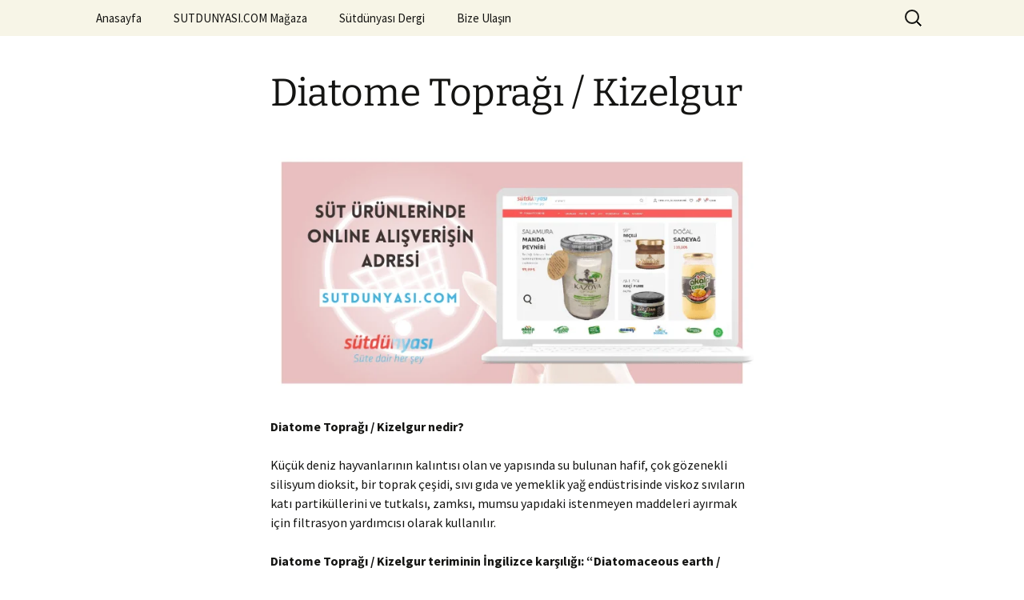

--- FILE ---
content_type: text/html; charset=UTF-8
request_url: https://sozluk.sutdunyasi.com/terim/diatome-topragi-kizelgur/
body_size: 16172
content:
<!DOCTYPE html><html lang="tr" prefix="og: https://ogp.me/ns#"><head><script>(function(w,i,g){w[g]=w[g]||[];if(typeof w[g].push=='function')w[g].push(i)})
(window,'GTM-KS8MC6','google_tags_first_party');</script><script>(function(w,d,s,l){w[l]=w[l]||[];(function(){w[l].push(arguments);})('set', 'developer_id.dYzg1YT', true);
		w[l].push({'gtm.start':new Date().getTime(),event:'gtm.js'});var f=d.getElementsByTagName(s)[0],
		j=d.createElement(s);j.async=true;j.src='/cqdi/';
		f.parentNode.insertBefore(j,f);
		})(window,document,'script','dataLayer');</script><script data-no-optimize="1" type="6e59304c668a0d99a90f7788-text/javascript">var litespeed_docref=sessionStorage.getItem("litespeed_docref");litespeed_docref&&(Object.defineProperty(document,"referrer",{get:function(){return litespeed_docref}}),sessionStorage.removeItem("litespeed_docref"));</script> <title>Diatome Toprağı / Kizelgur | Sütdünyası Sözlük</title><meta charset="UTF-8"><meta name="viewport" content="width=device-width, initial-scale=1.0"><link rel="profile" href="https://gmpg.org/xfn/11"><link rel="pingback" href="https://sozluk.sutdunyasi.com/xmlrpc.php"><meta name="description" content="Sütdünyası Sözlük | Diatome Toprağı / Kizelgur"/><meta name="robots" content="follow, index, max-snippet:-1, max-video-preview:-1, max-image-preview:large"/><link rel="canonical" href="https://sozluk.sutdunyasi.com/terim/diatome-topragi-kizelgur/" /><meta property="og:locale" content="tr_TR" /><meta property="og:type" content="article" /><meta property="og:title" content="Diatome Toprağı / Kizelgur | Sütdünyası Sözlük" /><meta property="og:description" content="Sütdünyası Sözlük | Diatome Toprağı / Kizelgur" /><meta property="og:url" content="https://sozluk.sutdunyasi.com/terim/diatome-topragi-kizelgur/" /><meta property="og:site_name" content="Sütdünyası Sözlük" /><meta property="article:publisher" content="https://www.facebook.com/sutdunyasi3" /><meta property="og:image" content="https://sozluk.sutdunyasi.com/wp-content/uploads/2022/07/cropped-sd_logo_CS6.webp" /><meta property="og:image:secure_url" content="https://sozluk.sutdunyasi.com/wp-content/uploads/2022/07/cropped-sd_logo_CS6.webp" /><meta property="og:image:width" content="1020" /><meta property="og:image:height" content="341" /><meta property="og:image:alt" content="Diatome Toprağı / Kizelgur" /><meta property="og:image:type" content="image/webp" /><meta property="article:published_time" content="2022-02-25T08:06:18+03:00" /><meta name="twitter:card" content="summary_large_image" /><meta name="twitter:title" content="Diatome Toprağı / Kizelgur | Sütdünyası Sözlük" /><meta name="twitter:description" content="Sütdünyası Sözlük | Diatome Toprağı / Kizelgur" /><meta name="twitter:site" content="@sutdunyasi" /><meta name="twitter:creator" content="@sutdunyasi" /><meta name="twitter:image" content="https://sozluk.sutdunyasi.com/wp-content/uploads/2022/07/cropped-sd_logo_CS6.webp" /> <script type="application/ld+json" class="rank-math-schema-pro">{"@context":"https://schema.org","@graph":[{"@type":["Project","Organization"],"@id":"https://sozluk.sutdunyasi.com/#organization","name":"S\u00fctd\u00fcnyas\u0131 S\u00f6zl\u00fck","url":"https://sozluk.sutdunyasi.com","sameAs":["https://www.facebook.com/sutdunyasi3","https://twitter.com/sutdunyasi","https://www.instagram.com/sutdunyasi","https://www.linkedin.com/company/sutdunyasi","https://www.youtube.com/sutdunyasi"],"logo":{"@type":"ImageObject","@id":"https://sozluk.sutdunyasi.com/#logo","url":"https://sozluk.sutdunyasi.com/wp-content/uploads/2022/02/cropped-sutdunyasi_logo.png","contentUrl":"https://sozluk.sutdunyasi.com/wp-content/uploads/2022/02/cropped-sutdunyasi_logo.png","caption":"S\u00fctd\u00fcnyas\u0131 S\u00f6zl\u00fck","inLanguage":"tr","width":"1020","height":"204"},"legalName":"sd_sozluk"},{"@type":"WebSite","@id":"https://sozluk.sutdunyasi.com/#website","url":"https://sozluk.sutdunyasi.com","name":"S\u00fctd\u00fcnyas\u0131 S\u00f6zl\u00fck","alternateName":"S\u00fct Terimleri","publisher":{"@id":"https://sozluk.sutdunyasi.com/#organization"},"inLanguage":"tr"},{"@type":"ImageObject","@id":"https://sozluk.sutdunyasi.com/wp-content/uploads/2022/07/cropped-sd_logo_CS6.webp","url":"https://sozluk.sutdunyasi.com/wp-content/uploads/2022/07/cropped-sd_logo_CS6.webp","width":"1020","height":"341","inLanguage":"tr"},{"@type":"BreadcrumbList","@id":"https://sozluk.sutdunyasi.com/terim/diatome-topragi-kizelgur/#breadcrumb","itemListElement":[{"@type":"ListItem","position":"1","item":{"@id":"https://sozluk.sutdunyasi.com","name":"Anasayfa"}},{"@type":"ListItem","position":"2","item":{"@id":"https://sozluk.sutdunyasi.com/terim/diatome-topragi-kizelgur/","name":"Diatome Topra\u011f\u0131 / Kizelgur"}}]},{"@type":"WebPage","@id":"https://sozluk.sutdunyasi.com/terim/diatome-topragi-kizelgur/#webpage","url":"https://sozluk.sutdunyasi.com/terim/diatome-topragi-kizelgur/","name":"Diatome Topra\u011f\u0131 / Kizelgur | S\u00fctd\u00fcnyas\u0131 S\u00f6zl\u00fck","datePublished":"2022-02-25T08:06:18+03:00","dateModified":"2022-02-25T08:06:18+03:00","isPartOf":{"@id":"https://sozluk.sutdunyasi.com/#website"},"primaryImageOfPage":{"@id":"https://sozluk.sutdunyasi.com/wp-content/uploads/2022/07/cropped-sd_logo_CS6.webp"},"inLanguage":"tr","breadcrumb":{"@id":"https://sozluk.sutdunyasi.com/terim/diatome-topragi-kizelgur/#breadcrumb"}},{"@type":"Person","@id":"https://sozluk.sutdunyasi.com/terim/diatome-topragi-kizelgur/#author","name":"\u0130brahim G\u00fcm\u00fc\u015f","description":"S\u00fctd\u00fcnyas\u0131 S\u00f6zl\u00fck | %","image":{"@type":"ImageObject","@id":"https://sozluk.sutdunyasi.com/wp-content/litespeed/avatar/7b430ed26822ad6a851309c583e86419.jpg?ver=1769066940","url":"https://sozluk.sutdunyasi.com/wp-content/litespeed/avatar/7b430ed26822ad6a851309c583e86419.jpg?ver=1769066940","caption":"\u0130brahim G\u00fcm\u00fc\u015f","inLanguage":"tr"},"sameAs":["https://sozluk.sutdunyasi.com"],"worksFor":{"@id":"https://sozluk.sutdunyasi.com/#organization"}},{"@type":"Article","headline":"Diatome Topra\u011f\u0131 / Kizelgur | S\u00fctd\u00fcnyas\u0131 S\u00f6zl\u00fck","datePublished":"2022-02-25T08:06:18+03:00","dateModified":"2022-02-25T08:06:18+03:00","author":{"@id":"https://sozluk.sutdunyasi.com/terim/diatome-topragi-kizelgur/#author","name":"\u0130brahim G\u00fcm\u00fc\u015f"},"publisher":{"@id":"https://sozluk.sutdunyasi.com/#organization"},"description":"S\u00fctd\u00fcnyas\u0131 S\u00f6zl\u00fck | Diatome Topra\u011f\u0131 / Kizelgur","name":"Diatome Topra\u011f\u0131 / Kizelgur | S\u00fctd\u00fcnyas\u0131 S\u00f6zl\u00fck","@id":"https://sozluk.sutdunyasi.com/terim/diatome-topragi-kizelgur/#richSnippet","isPartOf":{"@id":"https://sozluk.sutdunyasi.com/terim/diatome-topragi-kizelgur/#webpage"},"image":{"@id":"https://sozluk.sutdunyasi.com/wp-content/uploads/2022/07/cropped-sd_logo_CS6.webp"},"inLanguage":"tr","mainEntityOfPage":{"@id":"https://sozluk.sutdunyasi.com/terim/diatome-topragi-kizelgur/#webpage"}}]}</script> <link rel='dns-prefetch' href='//www.googletagmanager.com' /><link rel="alternate" type="application/rss+xml" title="Sütdünyası Sözlük &raquo; akışı" href="https://sozluk.sutdunyasi.com/feed/" /><link rel="alternate" type="application/rss+xml" title="Sütdünyası Sözlük &raquo; yorum akışı" href="https://sozluk.sutdunyasi.com/comments/feed/" /><link rel="alternate" type="application/rss+xml" title="Sütdünyası Sözlük &raquo; Diatome Toprağı / Kizelgur yorum akışı" href="https://sozluk.sutdunyasi.com/terim/diatome-topragi-kizelgur/feed/" /><link rel="alternate" title="oEmbed (JSON)" type="application/json+oembed" href="https://sozluk.sutdunyasi.com/wp-json/oembed/1.0/embed?url=https%3A%2F%2Fsozluk.sutdunyasi.com%2Fterim%2Fdiatome-topragi-kizelgur%2F" /><link rel="alternate" title="oEmbed (XML)" type="text/xml+oembed" href="https://sozluk.sutdunyasi.com/wp-json/oembed/1.0/embed?url=https%3A%2F%2Fsozluk.sutdunyasi.com%2Fterim%2Fdiatome-topragi-kizelgur%2F&#038;format=xml" /><style id='wp-img-auto-sizes-contain-inline-css'>img:is([sizes=auto i],[sizes^="auto," i]){contain-intrinsic-size:3000px 1500px}
/*# sourceURL=wp-img-auto-sizes-contain-inline-css */</style><style id="litespeed-ccss">ul{box-sizing:border-box}.entry-content{counter-reset:footnotes}:root{--wp--preset--font-size--normal:16px;--wp--preset--font-size--huge:42px}.screen-reader-text{border:0;clip:rect(1px,1px,1px,1px);-webkit-clip-path:inset(50%);clip-path:inset(50%);height:1px;margin:-1px;overflow:hidden;padding:0;position:absolute;width:1px;word-wrap:normal!important}body{--wp--preset--color--black:#000;--wp--preset--color--cyan-bluish-gray:#abb8c3;--wp--preset--color--white:#fff;--wp--preset--color--pale-pink:#f78da7;--wp--preset--color--vivid-red:#cf2e2e;--wp--preset--color--luminous-vivid-orange:#ff6900;--wp--preset--color--luminous-vivid-amber:#fcb900;--wp--preset--color--light-green-cyan:#7bdcb5;--wp--preset--color--vivid-green-cyan:#00d084;--wp--preset--color--pale-cyan-blue:#8ed1fc;--wp--preset--color--vivid-cyan-blue:#0693e3;--wp--preset--color--vivid-purple:#9b51e0;--wp--preset--color--dark-gray:#141412;--wp--preset--color--red:#bc360a;--wp--preset--color--medium-orange:#db572f;--wp--preset--color--light-orange:#ea9629;--wp--preset--color--yellow:#fbca3c;--wp--preset--color--dark-brown:#220e10;--wp--preset--color--medium-brown:#722d19;--wp--preset--color--light-brown:#eadaa6;--wp--preset--color--beige:#e8e5ce;--wp--preset--color--off-white:#f7f5e7;--wp--preset--gradient--vivid-cyan-blue-to-vivid-purple:linear-gradient(135deg,rgba(6,147,227,1) 0%,#9b51e0 100%);--wp--preset--gradient--light-green-cyan-to-vivid-green-cyan:linear-gradient(135deg,#7adcb4 0%,#00d082 100%);--wp--preset--gradient--luminous-vivid-amber-to-luminous-vivid-orange:linear-gradient(135deg,rgba(252,185,0,1) 0%,rgba(255,105,0,1) 100%);--wp--preset--gradient--luminous-vivid-orange-to-vivid-red:linear-gradient(135deg,rgba(255,105,0,1) 0%,#cf2e2e 100%);--wp--preset--gradient--very-light-gray-to-cyan-bluish-gray:linear-gradient(135deg,#eee 0%,#a9b8c3 100%);--wp--preset--gradient--cool-to-warm-spectrum:linear-gradient(135deg,#4aeadc 0%,#9778d1 20%,#cf2aba 40%,#ee2c82 60%,#fb6962 80%,#fef84c 100%);--wp--preset--gradient--blush-light-purple:linear-gradient(135deg,#ffceec 0%,#9896f0 100%);--wp--preset--gradient--blush-bordeaux:linear-gradient(135deg,#fecda5 0%,#fe2d2d 50%,#6b003e 100%);--wp--preset--gradient--luminous-dusk:linear-gradient(135deg,#ffcb70 0%,#c751c0 50%,#4158d0 100%);--wp--preset--gradient--pale-ocean:linear-gradient(135deg,#fff5cb 0%,#b6e3d4 50%,#33a7b5 100%);--wp--preset--gradient--electric-grass:linear-gradient(135deg,#caf880 0%,#71ce7e 100%);--wp--preset--gradient--midnight:linear-gradient(135deg,#020381 0%,#2874fc 100%);--wp--preset--gradient--autumn-brown:linear-gradient(135deg,rgba(226,45,15,1) 0%,rgba(158,25,13,1) 100%);--wp--preset--gradient--sunset-yellow:linear-gradient(135deg,rgba(233,139,41,1) 0%,rgba(238,179,95,1) 100%);--wp--preset--gradient--light-sky:linear-gradient(135deg,rgba(228,228,228,1) 0%,rgba(208,225,252,1) 100%);--wp--preset--gradient--dark-sky:linear-gradient(135deg,rgba(0,0,0,1) 0%,rgba(56,61,69,1) 100%);--wp--preset--font-size--small:13px;--wp--preset--font-size--medium:20px;--wp--preset--font-size--large:36px;--wp--preset--font-size--x-large:42px;--wp--preset--spacing--20:.44rem;--wp--preset--spacing--30:.67rem;--wp--preset--spacing--40:1rem;--wp--preset--spacing--50:1.5rem;--wp--preset--spacing--60:2.25rem;--wp--preset--spacing--70:3.38rem;--wp--preset--spacing--80:5.06rem;--wp--preset--shadow--natural:6px 6px 9px rgba(0,0,0,.2);--wp--preset--shadow--deep:12px 12px 50px rgba(0,0,0,.4);--wp--preset--shadow--sharp:6px 6px 0px rgba(0,0,0,.2);--wp--preset--shadow--outlined:6px 6px 0px -3px rgba(255,255,255,1),6px 6px rgba(0,0,0,1);--wp--preset--shadow--crisp:6px 6px 0px rgba(0,0,0,1)}.mc4wp-form input[name^=_mc4wp_honey]{display:none!important}.mc4wp-form-theme label,.mc4wp-form-theme input{box-sizing:border-box;vertical-align:baseline;width:auto;height:auto;line-height:normal;display:block}.mc4wp-form-theme label:after,.mc4wp-form-theme input:after{content:"";clear:both;display:table}.mc4wp-form-theme label{margin-bottom:6px;font-weight:700;display:block}.mc4wp-form-theme input[type=text]{vertical-align:middle;text-shadow:none;background:#fff;border:1px solid #ccc;border-radius:2px;outline:0;width:100%;max-width:480px;height:auto;min-height:32px;padding:8px 16px;line-height:1.42857;color:#555!important}*{-webkit-box-sizing:border-box;-moz-box-sizing:border-box;box-sizing:border-box}article,header,nav{display:block}html{font-size:100%;overflow-y:scroll;-webkit-text-size-adjust:100%;-ms-text-size-adjust:100%}html,button,input,textarea{font-family:"Source Sans Pro",Helvetica,sans-serif}body{color:#141412;line-height:1.5;margin:0}a{color:#ca3c08;text-decoration:none}a:visited{color:#ac0404}h1,h2{clear:both;font-family:Bitter,Georgia,serif;line-height:1.3}h1{font-size:48px;margin:33px 0}h2{font-size:30px;margin:25px 0}strong{font-weight:700}p{margin:0 0 24px}ul{margin:16px 0;padding:0 0 0 40px}ul{list-style-type:square}nav ul{list-style:none;list-style-image:none}img{-ms-interpolation-mode:bicubic;border:0;vertical-align:middle}form{margin:0}button,input,textarea{font-size:100%;margin:0;max-width:100%;vertical-align:baseline}button,input{line-height:normal}button,input[type=submit]{-webkit-appearance:button}input[type=search]{-webkit-appearance:textfield;padding-right:2px;width:270px}input[type=search]::-webkit-search-decoration{-webkit-appearance:none}button::-moz-focus-inner,input::-moz-focus-inner{border:0;padding:0}textarea{overflow:auto;vertical-align:top}.menu-toggle:after,.comment-reply-title small a:before{-webkit-font-smoothing:antialiased;display:inline-block;font:normal 16px/1 Genericons;vertical-align:text-bottom}.entry-content:after,.navigation:after{clear:both}.entry-content:before,.entry-content:after,.navigation:before,.navigation:after{content:"";display:table}.screen-reader-text{clip:rect(1px,1px,1px,1px);overflow:hidden;position:absolute!important;height:1px;width:1px}button,input,textarea{border:2px solid #d4d0ba;font-family:inherit;padding:5px}input,textarea{color:#141412}button,input[type=submit]{background:#e05d22;background:-webkit-linear-gradient(top,#e05d22 0%,#d94412 100%);background:linear-gradient(to bottom,#e05d22 0%,#d94412 100%);border:none;border-bottom:3px solid #b93207;border-radius:2px;color:#fff;display:inline-block;padding:11px 24px 10px;text-decoration:none}::-webkit-input-placeholder{color:#7d7b6d}:-moz-placeholder{color:#7d7b6d}::-moz-placeholder{color:#7d7b6d}:-ms-input-placeholder{color:#7d7b6d}.entry-content img{max-width:100%}.entry-content img,img[class*=align],img[class*=wp-image-]{height:auto}img.size-full{height:auto;max-width:100%}img.alignnone{margin:5px 0}.site{background-color:#fff;border-left:1px solid #f2f2f2;border-right:1px solid #f2f2f2;margin:0 auto;max-width:1600px;width:100%}.site-main{position:relative}.site-header{position:relative}.site-header .home-link{color:#141412;display:block;margin:0 auto;max-width:1080px;min-height:230px;padding:0 20px;text-decoration:none;width:100%}.site-title{font-size:60px;font-weight:700;line-height:1;margin:0;padding:58px 0 10px}.site-description{font:300 italic 24px "Source Sans Pro",Helvetica,sans-serif;margin:0}.main-navigation{clear:both;margin:0 auto;max-width:1080px;min-height:45px;position:relative}ul.nav-menu{margin:0;padding:0 40px 0 0}.nav-menu li{display:inline-block;position:relative}.nav-menu li a{color:#141412;display:block;font-size:15px;line-height:1;padding:15px 20px;text-decoration:none}.menu-toggle{display:none}.navbar{background-color:#f7f5e7;margin:0 auto;max-width:1600px;width:100%}.site-header .search-form{position:absolute;right:20px;top:1px}.site-header .search-field{background-color:transparent;background-image:url(/wp-content/themes/twentythirteen/images/search-icon.png);background-position:5px center;background-repeat:no-repeat;background-size:24px 24px;border:none;height:37px;margin:3px 0;padding:0 0 0 34px;position:relative;width:1px}.hentry{padding:40px 0}.entry-header,.entry-content,.entry-meta{margin:0 auto;max-width:604px;width:100%}.entry-header{margin-bottom:30px}.entry-title{font-weight:400;margin:0 0 5px}.entry-meta{clear:both;font-size:14px}.entry-content{-webkit-hyphens:auto;-moz-hyphens:auto;-ms-hyphens:auto;hyphens:auto;word-wrap:break-word}.navigation a{color:#bc360a}.comment-reply-title small a{color:#131310;display:inline-block;float:right;height:16px;overflow:hidden;width:16px}.comment-reply-title small a:before{content:"\f406";vertical-align:top}.comment-form textarea{width:100%}.search-form .search-submit{display:none}@-ms-viewport{width:device-width}@viewport{width:device-width}@media (max-width:1599px){.site{border:0}}@media (max-width:767px){.site-header .home-link{min-height:0}.site-title{font-size:36px;padding:8px 0 10px}}@media (max-width:643px){.site-title{font-size:30px}#content .entry-header,#content .entry-content{padding-left:20px;padding-right:20px}.menu-toggle{display:inline-block;font:bold 16px/1.3 "Source Sans Pro",Helvetica,sans-serif;margin:0}.menu-toggle{background:0 0;border:none;color:#141412;padding:12px 0 12px 20px}.menu-toggle:after{content:"\f502";font-size:12px;padding-left:8px;vertical-align:-4px}ul.nav-menu{display:none}.entry-title{font-size:22px;font-weight:700}.comment-form textarea{height:80px}}@media (max-width:359px){.site-title{font-weight:400}.site-description{clip:rect(1px,1px,1px,1px);position:absolute}}@media print,(-o-min-device-pixel-ratio:5/4),(-webkit-min-device-pixel-ratio:1.25),(min-resolution:120dpi){.site-header .search-field{background-image:url(/wp-content/themes/twentythirteen/images/search-icon-2x.png)}}.content-area{overflow-x:hidden}.site-header{background:url(https://sozluk.sutdunyasi.com/wp-content/uploads/2022/07/cropped-cropped-cropped-sutdunyasi_banner_728×99.png) no-repeat scroll top;background-size:1600px auto}@media (max-width:767px){.site-header{background-size:768px auto}}@media (max-width:359px){.site-header{background-size:360px auto}}.site-title,.site-description{position:absolute;clip:rect(1px 1px 1px 1px);clip:rect(1px,1px,1px,1px)}</style><script src="/cdn-cgi/scripts/7d0fa10a/cloudflare-static/rocket-loader.min.js" data-cf-settings="6e59304c668a0d99a90f7788-|49"></script><link rel="preload" data-asynced="1" data-optimized="2" as="style" onload="this.onload=null;this.rel='stylesheet'" href="https://sozluk.sutdunyasi.com/wp-content/litespeed/ucss/fac7e1c208e77cfe37f7f912c202ed3c.css?ver=388a3" /><script data-optimized="1" type="litespeed/javascript" data-src="https://sozluk.sutdunyasi.com/wp-content/plugins/litespeed-cache/assets/js/css_async.min.js"></script> <style id='global-styles-inline-css'>:root{--wp--preset--aspect-ratio--square: 1;--wp--preset--aspect-ratio--4-3: 4/3;--wp--preset--aspect-ratio--3-4: 3/4;--wp--preset--aspect-ratio--3-2: 3/2;--wp--preset--aspect-ratio--2-3: 2/3;--wp--preset--aspect-ratio--16-9: 16/9;--wp--preset--aspect-ratio--9-16: 9/16;--wp--preset--color--black: #000000;--wp--preset--color--cyan-bluish-gray: #abb8c3;--wp--preset--color--white: #fff;--wp--preset--color--pale-pink: #f78da7;--wp--preset--color--vivid-red: #cf2e2e;--wp--preset--color--luminous-vivid-orange: #ff6900;--wp--preset--color--luminous-vivid-amber: #fcb900;--wp--preset--color--light-green-cyan: #7bdcb5;--wp--preset--color--vivid-green-cyan: #00d084;--wp--preset--color--pale-cyan-blue: #8ed1fc;--wp--preset--color--vivid-cyan-blue: #0693e3;--wp--preset--color--vivid-purple: #9b51e0;--wp--preset--color--dark-gray: #141412;--wp--preset--color--red: #bc360a;--wp--preset--color--medium-orange: #db572f;--wp--preset--color--light-orange: #ea9629;--wp--preset--color--yellow: #fbca3c;--wp--preset--color--dark-brown: #220e10;--wp--preset--color--medium-brown: #722d19;--wp--preset--color--light-brown: #eadaa6;--wp--preset--color--beige: #e8e5ce;--wp--preset--color--off-white: #f7f5e7;--wp--preset--gradient--vivid-cyan-blue-to-vivid-purple: linear-gradient(135deg,rgb(6,147,227) 0%,rgb(155,81,224) 100%);--wp--preset--gradient--light-green-cyan-to-vivid-green-cyan: linear-gradient(135deg,rgb(122,220,180) 0%,rgb(0,208,130) 100%);--wp--preset--gradient--luminous-vivid-amber-to-luminous-vivid-orange: linear-gradient(135deg,rgb(252,185,0) 0%,rgb(255,105,0) 100%);--wp--preset--gradient--luminous-vivid-orange-to-vivid-red: linear-gradient(135deg,rgb(255,105,0) 0%,rgb(207,46,46) 100%);--wp--preset--gradient--very-light-gray-to-cyan-bluish-gray: linear-gradient(135deg,rgb(238,238,238) 0%,rgb(169,184,195) 100%);--wp--preset--gradient--cool-to-warm-spectrum: linear-gradient(135deg,rgb(74,234,220) 0%,rgb(151,120,209) 20%,rgb(207,42,186) 40%,rgb(238,44,130) 60%,rgb(251,105,98) 80%,rgb(254,248,76) 100%);--wp--preset--gradient--blush-light-purple: linear-gradient(135deg,rgb(255,206,236) 0%,rgb(152,150,240) 100%);--wp--preset--gradient--blush-bordeaux: linear-gradient(135deg,rgb(254,205,165) 0%,rgb(254,45,45) 50%,rgb(107,0,62) 100%);--wp--preset--gradient--luminous-dusk: linear-gradient(135deg,rgb(255,203,112) 0%,rgb(199,81,192) 50%,rgb(65,88,208) 100%);--wp--preset--gradient--pale-ocean: linear-gradient(135deg,rgb(255,245,203) 0%,rgb(182,227,212) 50%,rgb(51,167,181) 100%);--wp--preset--gradient--electric-grass: linear-gradient(135deg,rgb(202,248,128) 0%,rgb(113,206,126) 100%);--wp--preset--gradient--midnight: linear-gradient(135deg,rgb(2,3,129) 0%,rgb(40,116,252) 100%);--wp--preset--gradient--autumn-brown: linear-gradient(135deg, rgba(226,45,15,1) 0%, rgba(158,25,13,1) 100%);--wp--preset--gradient--sunset-yellow: linear-gradient(135deg, rgba(233,139,41,1) 0%, rgba(238,179,95,1) 100%);--wp--preset--gradient--light-sky: linear-gradient(135deg,rgba(228,228,228,1.0) 0%,rgba(208,225,252,1.0) 100%);--wp--preset--gradient--dark-sky: linear-gradient(135deg,rgba(0,0,0,1.0) 0%,rgba(56,61,69,1.0) 100%);--wp--preset--font-size--small: 13px;--wp--preset--font-size--medium: 20px;--wp--preset--font-size--large: 36px;--wp--preset--font-size--x-large: 42px;--wp--preset--spacing--20: 0.44rem;--wp--preset--spacing--30: 0.67rem;--wp--preset--spacing--40: 1rem;--wp--preset--spacing--50: 1.5rem;--wp--preset--spacing--60: 2.25rem;--wp--preset--spacing--70: 3.38rem;--wp--preset--spacing--80: 5.06rem;--wp--preset--shadow--natural: 6px 6px 9px rgba(0, 0, 0, 0.2);--wp--preset--shadow--deep: 12px 12px 50px rgba(0, 0, 0, 0.4);--wp--preset--shadow--sharp: 6px 6px 0px rgba(0, 0, 0, 0.2);--wp--preset--shadow--outlined: 6px 6px 0px -3px rgb(255, 255, 255), 6px 6px rgb(0, 0, 0);--wp--preset--shadow--crisp: 6px 6px 0px rgb(0, 0, 0);}:where(.is-layout-flex){gap: 0.5em;}:where(.is-layout-grid){gap: 0.5em;}body .is-layout-flex{display: flex;}.is-layout-flex{flex-wrap: wrap;align-items: center;}.is-layout-flex > :is(*, div){margin: 0;}body .is-layout-grid{display: grid;}.is-layout-grid > :is(*, div){margin: 0;}:where(.wp-block-columns.is-layout-flex){gap: 2em;}:where(.wp-block-columns.is-layout-grid){gap: 2em;}:where(.wp-block-post-template.is-layout-flex){gap: 1.25em;}:where(.wp-block-post-template.is-layout-grid){gap: 1.25em;}.has-black-color{color: var(--wp--preset--color--black) !important;}.has-cyan-bluish-gray-color{color: var(--wp--preset--color--cyan-bluish-gray) !important;}.has-white-color{color: var(--wp--preset--color--white) !important;}.has-pale-pink-color{color: var(--wp--preset--color--pale-pink) !important;}.has-vivid-red-color{color: var(--wp--preset--color--vivid-red) !important;}.has-luminous-vivid-orange-color{color: var(--wp--preset--color--luminous-vivid-orange) !important;}.has-luminous-vivid-amber-color{color: var(--wp--preset--color--luminous-vivid-amber) !important;}.has-light-green-cyan-color{color: var(--wp--preset--color--light-green-cyan) !important;}.has-vivid-green-cyan-color{color: var(--wp--preset--color--vivid-green-cyan) !important;}.has-pale-cyan-blue-color{color: var(--wp--preset--color--pale-cyan-blue) !important;}.has-vivid-cyan-blue-color{color: var(--wp--preset--color--vivid-cyan-blue) !important;}.has-vivid-purple-color{color: var(--wp--preset--color--vivid-purple) !important;}.has-black-background-color{background-color: var(--wp--preset--color--black) !important;}.has-cyan-bluish-gray-background-color{background-color: var(--wp--preset--color--cyan-bluish-gray) !important;}.has-white-background-color{background-color: var(--wp--preset--color--white) !important;}.has-pale-pink-background-color{background-color: var(--wp--preset--color--pale-pink) !important;}.has-vivid-red-background-color{background-color: var(--wp--preset--color--vivid-red) !important;}.has-luminous-vivid-orange-background-color{background-color: var(--wp--preset--color--luminous-vivid-orange) !important;}.has-luminous-vivid-amber-background-color{background-color: var(--wp--preset--color--luminous-vivid-amber) !important;}.has-light-green-cyan-background-color{background-color: var(--wp--preset--color--light-green-cyan) !important;}.has-vivid-green-cyan-background-color{background-color: var(--wp--preset--color--vivid-green-cyan) !important;}.has-pale-cyan-blue-background-color{background-color: var(--wp--preset--color--pale-cyan-blue) !important;}.has-vivid-cyan-blue-background-color{background-color: var(--wp--preset--color--vivid-cyan-blue) !important;}.has-vivid-purple-background-color{background-color: var(--wp--preset--color--vivid-purple) !important;}.has-black-border-color{border-color: var(--wp--preset--color--black) !important;}.has-cyan-bluish-gray-border-color{border-color: var(--wp--preset--color--cyan-bluish-gray) !important;}.has-white-border-color{border-color: var(--wp--preset--color--white) !important;}.has-pale-pink-border-color{border-color: var(--wp--preset--color--pale-pink) !important;}.has-vivid-red-border-color{border-color: var(--wp--preset--color--vivid-red) !important;}.has-luminous-vivid-orange-border-color{border-color: var(--wp--preset--color--luminous-vivid-orange) !important;}.has-luminous-vivid-amber-border-color{border-color: var(--wp--preset--color--luminous-vivid-amber) !important;}.has-light-green-cyan-border-color{border-color: var(--wp--preset--color--light-green-cyan) !important;}.has-vivid-green-cyan-border-color{border-color: var(--wp--preset--color--vivid-green-cyan) !important;}.has-pale-cyan-blue-border-color{border-color: var(--wp--preset--color--pale-cyan-blue) !important;}.has-vivid-cyan-blue-border-color{border-color: var(--wp--preset--color--vivid-cyan-blue) !important;}.has-vivid-purple-border-color{border-color: var(--wp--preset--color--vivid-purple) !important;}.has-vivid-cyan-blue-to-vivid-purple-gradient-background{background: var(--wp--preset--gradient--vivid-cyan-blue-to-vivid-purple) !important;}.has-light-green-cyan-to-vivid-green-cyan-gradient-background{background: var(--wp--preset--gradient--light-green-cyan-to-vivid-green-cyan) !important;}.has-luminous-vivid-amber-to-luminous-vivid-orange-gradient-background{background: var(--wp--preset--gradient--luminous-vivid-amber-to-luminous-vivid-orange) !important;}.has-luminous-vivid-orange-to-vivid-red-gradient-background{background: var(--wp--preset--gradient--luminous-vivid-orange-to-vivid-red) !important;}.has-very-light-gray-to-cyan-bluish-gray-gradient-background{background: var(--wp--preset--gradient--very-light-gray-to-cyan-bluish-gray) !important;}.has-cool-to-warm-spectrum-gradient-background{background: var(--wp--preset--gradient--cool-to-warm-spectrum) !important;}.has-blush-light-purple-gradient-background{background: var(--wp--preset--gradient--blush-light-purple) !important;}.has-blush-bordeaux-gradient-background{background: var(--wp--preset--gradient--blush-bordeaux) !important;}.has-luminous-dusk-gradient-background{background: var(--wp--preset--gradient--luminous-dusk) !important;}.has-pale-ocean-gradient-background{background: var(--wp--preset--gradient--pale-ocean) !important;}.has-electric-grass-gradient-background{background: var(--wp--preset--gradient--electric-grass) !important;}.has-midnight-gradient-background{background: var(--wp--preset--gradient--midnight) !important;}.has-small-font-size{font-size: var(--wp--preset--font-size--small) !important;}.has-medium-font-size{font-size: var(--wp--preset--font-size--medium) !important;}.has-large-font-size{font-size: var(--wp--preset--font-size--large) !important;}.has-x-large-font-size{font-size: var(--wp--preset--font-size--x-large) !important;}
/*# sourceURL=global-styles-inline-css */</style><style id='classic-theme-styles-inline-css'>/*! This file is auto-generated */
.wp-block-button__link{color:#fff;background-color:#32373c;border-radius:9999px;box-shadow:none;text-decoration:none;padding:calc(.667em + 2px) calc(1.333em + 2px);font-size:1.125em}.wp-block-file__button{background:#32373c;color:#fff;text-decoration:none}
/*# sourceURL=/wp-includes/css/classic-themes.min.css */</style> <script type="litespeed/javascript" data-src="https://sozluk.sutdunyasi.com/wp-includes/js/jquery/jquery.min.js" id="jquery-core-js"></script> <script id="wpg-main-script-js-extra" type="litespeed/javascript">var wpg={"animation":"1","is_tooltip":"1","tooltip_theme":"default","tooltip_animation":"fade","tooltip_position":"top","tooltip_is_arrow":"1","tooltip_min_width":"250","tooltip_max_width":"500","tooltip_speed":"350","tooltip_delay":"200","tooltip_is_touch_devices":"1"}</script> 
 <script type="litespeed/javascript" data-src="https://www.googletagmanager.com/gtag/js?id=G-Q3PY501JRB" id="google_gtagjs-js"></script> <script id="google_gtagjs-js-after" type="litespeed/javascript">window.dataLayer=window.dataLayer||[];function gtag(){dataLayer.push(arguments)}
gtag("set","linker",{"domains":["sozluk.sutdunyasi.com"]});gtag("js",new Date());gtag("set","developer_id.dZTNiMT",!0);gtag("config","G-Q3PY501JRB")</script> <link rel="https://api.w.org/" href="https://sozluk.sutdunyasi.com/wp-json/" /><link rel="EditURI" type="application/rsd+xml" title="RSD" href="https://sozluk.sutdunyasi.com/xmlrpc.php?rsd" /><meta name="generator" content="WordPress 6.9" /><link rel='shortlink' href='https://sozluk.sutdunyasi.com/?p=718' /><meta name="generator" content="Site Kit by Google 1.170.0" /> <script type="litespeed/javascript">(function(c,l,a,r,i,t,y){c[a]=c[a]||function(){(c[a].q=c[a].q||[]).push(arguments)};t=l.createElement(r);t.async=1;t.src="https://www.clarity.ms/tag/"+i+"?ref=wordpress";y=l.getElementsByTagName(r)[0];y.parentNode.insertBefore(t,y)})(window,document,"clarity","script","m12vzo6aqk")</script> <style type="text/css">.wpg-list-block h3 {
					background-color:#f4f4f4;
					color:#777777;
					;
				}</style><meta name="google-adsense-platform-account" content="ca-host-pub-2644536267352236"><meta name="google-adsense-platform-domain" content="sitekit.withgoogle.com">
<style type="text/css" id="twentythirteen-header-css">.site-title,
	.site-description {
		position: absolute;
		clip-path: inset(50%);
	}
			.site-header .home-link {
	min-height: 0;
	}</style> <script type="litespeed/javascript">(function(w,d,s,l,i){w[l]=w[l]||[];w[l].push({'gtm.start':new Date().getTime(),event:'gtm.js'});var f=d.getElementsByTagName(s)[0],j=d.createElement(s),dl=l!='dataLayer'?'&l='+l:'';j.async=!0;j.src='https://www.googletagmanager.com/gtm.js?id='+i+dl;f.parentNode.insertBefore(j,f)})(window,document,'script','dataLayer','GTM-KG29RDT')</script> <link rel="icon" href="https://sozluk.sutdunyasi.com/wp-content/uploads/2022/02/cropped-android-chrome2-512x512-1-150x150.png" sizes="32x32" /><link rel="icon" href="https://sozluk.sutdunyasi.com/wp-content/uploads/2022/02/cropped-android-chrome2-512x512-1-300x300.png" sizes="192x192" /><link rel="apple-touch-icon" href="https://sozluk.sutdunyasi.com/wp-content/uploads/2022/02/cropped-android-chrome2-512x512-1-300x300.png" /><meta name="msapplication-TileImage" content="https://sozluk.sutdunyasi.com/wp-content/uploads/2022/02/cropped-android-chrome2-512x512-1-300x300.png" /><style id="wp-custom-css">.site-info { display: none; }</style></head><body class="wp-singular glossary-template-default single single-glossary postid-718 wp-embed-responsive wp-theme-twentythirteen single-author">
<noscript>
<iframe data-lazyloaded="1" src="about:blank" data-litespeed-src="https://www.googletagmanager.com/ns.html?id=GTM-KG29RDT" height="0" width="0" style="display:none;visibility:hidden"></iframe>
</noscript><div id="page" class="hfeed site">
<a class="screen-reader-text skip-link" href="#content">
İçeriğe atla		</a><header id="masthead" class="site-header">
<a class="home-link" href="https://sozluk.sutdunyasi.com/" rel="home" ><h1 class="site-title">Sütdünyası Sözlük</h1><h2 class="site-description">Süt Terimleri Sözlüğü</h2>
</a><div id="navbar" class="navbar"><nav id="site-navigation" class="navigation main-navigation">
<button class="menu-toggle">Menü</button><div class="menu-ana-menu-container"><ul id="primary-menu" class="nav-menu"><li id="menu-item-4032" class="menu-item menu-item-type-post_type menu-item-object-page menu-item-home menu-item-4032"><a href="https://sozluk.sutdunyasi.com/">Anasayfa</a></li><li id="menu-item-3824" class="menu-item menu-item-type-custom menu-item-object-custom menu-item-3824"><a href="https://sutdunyasi.com/">SUTDUNYASI.COM Mağaza</a></li><li id="menu-item-3825" class="menu-item menu-item-type-custom menu-item-object-custom menu-item-3825"><a href="https://dergi.sutdunyasi.com/">Sütdünyası Dergi</a></li><li id="menu-item-3826" class="menu-item menu-item-type-custom menu-item-object-custom menu-item-3826"><a href="https://sutdunyasi.com/iletisim/">Bize Ulaşın</a></li></ul></div><form role="search" method="get" class="search-form" action="https://sozluk.sutdunyasi.com/">
<label>
<span class="screen-reader-text">Arama:</span>
<input type="search" class="search-field" placeholder="Ara &hellip;" value="" name="s" />
</label>
<input type="submit" class="search-submit" value="Ara" /></form></nav></div></header><div id="main" class="site-main"><div id="primary" class="content-area"><div id="content" class="site-content" role="main"><article id="post-718" class="post-718 glossary type-glossary status-publish hentry"><header class="entry-header"><h1 class="entry-title">Diatome Toprağı / Kizelgur</h1><div class="entry-meta"></div></header><div class="entry-content"><div class='code-block code-block-1' style='margin: 8px auto; text-align: center; display: block; clear: both;'><p><a href="https://sutdunyasi.com/"><img data-lazyloaded="1" src="[data-uri]" class="alignnone size-full wp-image-3936" data-src="https://sozluk.sutdunyasi.com/wp-content/uploads/2022/11/Banner_728×364_2.png.webp" alt="" width="728" height="364" /></a></p></div><p><strong>Diatome Toprağı / Kizelgur nedir?</strong></p><p>Küçük deniz hayvanlarının kalıntısı olan ve yapısında su bulunan hafif, çok gözenekli silisyum dioksit, bir toprak çeşidi, sıvı gıda ve yemeklik yağ endüstrisinde viskoz sıvıların katı partiküllerini ve tutkalsı, zamksı, mumsu yapıdaki istenmeyen maddeleri ayırmak için filtrasyon yardımcısı olarak kullanılır.</p><p><strong><span class="xml-tag-name">Diatome Toprağı / Kizelgur teriminin İngilizce karşılığı: &#8220;Diatomaceous earth / Kieselguhr&#8221;</span></strong></p><p><em>Diatome Toprağı / Kizelgur ne demektir, Diatome Toprağı / Kizelgur hakkında bilgi, Diatome Toprağı / Kizelgur ne anlama gelir, Diatome Toprağı / Kizelgur sözlük anlamı nedir?</em></p><div class='code-block code-block-2' style='margin: 8px 0; clear: both;'><p><a href="https://sutdunyasi.com/" data-wplink-edit="true"><img data-lazyloaded="1" src="[data-uri]" class="alignnone size-full wp-image-3956" data-src="https://sozluk.sutdunyasi.com/wp-content/uploads/2022/11/Banner_728×364_4.png.webp" alt="" width="728" height="364" /></a></p></div></div><footer class="entry-meta"></footer></article><nav class="navigation post-navigation"><h1 class="screen-reader-text">
Yazı dolaşımı</h1><div class="nav-links"><a href="https://sozluk.sutdunyasi.com/terim/diatom/" rel="prev"><span class="meta-nav">&larr;</span> Diatom</a>			<a href="https://sozluk.sutdunyasi.com/terim/diferansiyel-santrifuj-teknigi/" rel="next">Diferansiyel Santrifüj Tekniği <span class="meta-nav">&rarr;</span></a></div></nav><div id="comments" class="comments-area"><div id="respond" class="comment-respond"><h3 id="reply-title" class="comment-reply-title">Bir yanıt yazın <small><a rel="nofollow" id="cancel-comment-reply-link" href="/terim/diatome-topragi-kizelgur/#respond" style="display:none;">Yanıtı iptal et</a></small></h3><form action="https://sozluk.sutdunyasi.com/wp-comments-post.php" method="post" id="commentform" class="comment-form"><p class="comment-notes"><span id="email-notes">E-posta adresiniz yayınlanmayacak.</span> <span class="required-field-message">Gerekli alanlar <span class="required">*</span> ile işaretlenmişlerdir</span></p><p class="comment-form-comment"><label for="comment">Yorum <span class="required">*</span></label><textarea id="comment" name="comment" cols="45" rows="8" maxlength="65525" required></textarea></p><p class="comment-form-author"><label for="author">Ad <span class="required">*</span></label> <input id="author" name="author" type="text" value="" size="30" maxlength="245" autocomplete="name" required /></p><p class="comment-form-email"><label for="email">E-posta <span class="required">*</span></label> <input id="email" name="email" type="email" value="" size="30" maxlength="100" aria-describedby="email-notes" autocomplete="email" required /></p><p class="comment-form-url"><label for="url">İnternet sitesi</label> <input id="url" name="url" type="url" value="" size="30" maxlength="200" autocomplete="url" /></p><p class="comment-form-cookies-consent"><input id="wp-comment-cookies-consent" name="wp-comment-cookies-consent" type="checkbox" value="yes" /> <label for="wp-comment-cookies-consent">Daha sonraki yorumlarımda kullanılması için adım, e-posta adresim ve site adresim bu tarayıcıya kaydedilsin.</label></p><div class="g-recaptcha" style="transform: scale(0.9); -webkit-transform: scale(0.9); transform-origin: 0 0; -webkit-transform-origin: 0 0;" data-sitekey="6Le-ug4fAAAAAEjDdaDHwxFzVfbZqTl6MZpzQpxW"></div><script type="litespeed/javascript" data-src='https://www.google.com/recaptcha/api.js?ver=1.31' id='wpcaptcha-recaptcha-js'></script><p class="form-submit"><input name="submit" type="submit" id="submit" class="submit" value="Yorum gönder" /> <input type='hidden' name='comment_post_ID' value='718' id='comment_post_ID' />
<input type='hidden' name='comment_parent' id='comment_parent' value='0' /></p><p style="display: none;"><input type="hidden" id="akismet_comment_nonce" name="akismet_comment_nonce" value="b5a01b9500" /></p><p style="display: none !important;" class="akismet-fields-container" data-prefix="ak_"><label>&#916;<textarea name="ak_hp_textarea" cols="45" rows="8" maxlength="100"></textarea></label><input type="hidden" id="ak_js_1" name="ak_js" value="3"/><script type="litespeed/javascript">document.getElementById("ak_js_1").setAttribute("value",(new Date()).getTime())</script></p></form></div></div></div></div></div><footer id="colophon" class="site-footer"><div id="secondary" class="sidebar-container" role="complementary"><div class="widget-area"><aside id="search-5" class="widget widget_search"><h3 class="widget-title">Sözlükte terim ara</h3><form role="search" method="get" class="search-form" action="https://sozluk.sutdunyasi.com/">
<label>
<span class="screen-reader-text">Arama:</span>
<input type="search" class="search-field" placeholder="Ara &hellip;" value="" name="s" />
</label>
<input type="submit" class="search-submit" value="Ara" /></form></aside><aside id="mc4wp_form_widget-3" class="widget widget_mc4wp_form_widget"><h3 class="widget-title">Bizi takip et</h3><script type="litespeed/javascript">(function(){window.mc4wp=window.mc4wp||{listeners:[],forms:{on:function(evt,cb){window.mc4wp.listeners.push({event:evt,callback:cb})}}}})()</script><form id="mc4wp-form-1" class="mc4wp-form mc4wp-form-3361 mc4wp-form-theme mc4wp-form-theme-light" method="post" data-id="3361" data-name="Bültene kaydol" ><div class="mc4wp-form-fields"><p>
<input type="email" name="EMAIL" placeholder="E-posta adresiniz" required /><p></label></p><p>
<input type="submit" value="Kayıt ol" /></p></div><label style="display: none !important;">Leave this field empty if you're human: <input type="text" name="_mc4wp_honeypot" value="" tabindex="-1" autocomplete="off" /></label><input type="hidden" name="_mc4wp_timestamp" value="1769325175" /><input type="hidden" name="_mc4wp_form_id" value="3361" /><input type="hidden" name="_mc4wp_form_element_id" value="mc4wp-form-1" /><div class="mc4wp-response"></div></form></aside></div></div><div class="site-info">
<a href="https://wordpress.org/" class="imprint">
WordPress gururla sunar				</a></div></footer></div><div class='code-block code-block-3' style='margin: 8px auto; text-align: center; display: block; clear: both;'><p><a href="https://sutdunyasi.com/"><img data-lazyloaded="1" src="[data-uri]" class="alignnone size-full wp-image-3950" data-src="https://sozluk.sutdunyasi.com/wp-content/uploads/2022/11/Banner_Dogal_900×150.png.webp" alt="" width="900" height="150" /></a></p></div> <script type="speculationrules">{"prefetch":[{"source":"document","where":{"and":[{"href_matches":"/*"},{"not":{"href_matches":["/wp-*.php","/wp-admin/*","/wp-content/uploads/*","/wp-content/*","/wp-content/plugins/*","/wp-content/themes/twentythirteen/*","/*\\?(.+)"]}},{"not":{"selector_matches":"a[rel~=\"nofollow\"]"}},{"not":{"selector_matches":".no-prefetch, .no-prefetch a"}}]},"eagerness":"conservative"}]}</script> <script type="litespeed/javascript">(function(){function maybePrefixUrlField(){const value=this.value.trim()
if(value!==''&&value.indexOf('http')!==0){this.value='http://'+value}}
const urlFields=document.querySelectorAll('.mc4wp-form input[type="url"]')
for(let j=0;j<urlFields.length;j++){urlFields[j].addEventListener('blur',maybePrefixUrlField)}})()</script> <script id="wp-i18n-js-after" type="litespeed/javascript">wp.i18n.setLocaleData({'text direction\u0004ltr':['ltr']})</script> <script id="contact-form-7-js-translations" type="litespeed/javascript">(function(domain,translations){var localeData=translations.locale_data[domain]||translations.locale_data.messages;localeData[""].domain=domain;wp.i18n.setLocaleData(localeData,domain)})("contact-form-7",{"translation-revision-date":"2026-01-19 21:19:08+0000","generator":"GlotPress\/4.0.3","domain":"messages","locale_data":{"messages":{"":{"domain":"messages","plural-forms":"nplurals=2; plural=n > 1;","lang":"tr"},"This contact form is placed in the wrong place.":["Bu ileti\u015fim formu yanl\u0131\u015f yere yerle\u015ftirilmi\u015f."],"Error:":["Hata:"]}},"comment":{"reference":"includes\/js\/index.js"}})</script> <script id="contact-form-7-js-before" type="litespeed/javascript">var wpcf7={"api":{"root":"https:\/\/sozluk.sutdunyasi.com\/wp-json\/","namespace":"contact-form-7\/v1"},"cached":1}</script> <script data-no-optimize="1" type="6e59304c668a0d99a90f7788-text/javascript">window.lazyLoadOptions=Object.assign({},{threshold:300},window.lazyLoadOptions||{});!function(t,e){"object"==typeof exports&&"undefined"!=typeof module?module.exports=e():"function"==typeof define&&define.amd?define(e):(t="undefined"!=typeof globalThis?globalThis:t||self).LazyLoad=e()}(this,function(){"use strict";function e(){return(e=Object.assign||function(t){for(var e=1;e<arguments.length;e++){var n,a=arguments[e];for(n in a)Object.prototype.hasOwnProperty.call(a,n)&&(t[n]=a[n])}return t}).apply(this,arguments)}function o(t){return e({},at,t)}function l(t,e){return t.getAttribute(gt+e)}function c(t){return l(t,vt)}function s(t,e){return function(t,e,n){e=gt+e;null!==n?t.setAttribute(e,n):t.removeAttribute(e)}(t,vt,e)}function i(t){return s(t,null),0}function r(t){return null===c(t)}function u(t){return c(t)===_t}function d(t,e,n,a){t&&(void 0===a?void 0===n?t(e):t(e,n):t(e,n,a))}function f(t,e){et?t.classList.add(e):t.className+=(t.className?" ":"")+e}function _(t,e){et?t.classList.remove(e):t.className=t.className.replace(new RegExp("(^|\\s+)"+e+"(\\s+|$)")," ").replace(/^\s+/,"").replace(/\s+$/,"")}function g(t){return t.llTempImage}function v(t,e){!e||(e=e._observer)&&e.unobserve(t)}function b(t,e){t&&(t.loadingCount+=e)}function p(t,e){t&&(t.toLoadCount=e)}function n(t){for(var e,n=[],a=0;e=t.children[a];a+=1)"SOURCE"===e.tagName&&n.push(e);return n}function h(t,e){(t=t.parentNode)&&"PICTURE"===t.tagName&&n(t).forEach(e)}function a(t,e){n(t).forEach(e)}function m(t){return!!t[lt]}function E(t){return t[lt]}function I(t){return delete t[lt]}function y(e,t){var n;m(e)||(n={},t.forEach(function(t){n[t]=e.getAttribute(t)}),e[lt]=n)}function L(a,t){var o;m(a)&&(o=E(a),t.forEach(function(t){var e,n;e=a,(t=o[n=t])?e.setAttribute(n,t):e.removeAttribute(n)}))}function k(t,e,n){f(t,e.class_loading),s(t,st),n&&(b(n,1),d(e.callback_loading,t,n))}function A(t,e,n){n&&t.setAttribute(e,n)}function O(t,e){A(t,rt,l(t,e.data_sizes)),A(t,it,l(t,e.data_srcset)),A(t,ot,l(t,e.data_src))}function w(t,e,n){var a=l(t,e.data_bg_multi),o=l(t,e.data_bg_multi_hidpi);(a=nt&&o?o:a)&&(t.style.backgroundImage=a,n=n,f(t=t,(e=e).class_applied),s(t,dt),n&&(e.unobserve_completed&&v(t,e),d(e.callback_applied,t,n)))}function x(t,e){!e||0<e.loadingCount||0<e.toLoadCount||d(t.callback_finish,e)}function M(t,e,n){t.addEventListener(e,n),t.llEvLisnrs[e]=n}function N(t){return!!t.llEvLisnrs}function z(t){if(N(t)){var e,n,a=t.llEvLisnrs;for(e in a){var o=a[e];n=e,o=o,t.removeEventListener(n,o)}delete t.llEvLisnrs}}function C(t,e,n){var a;delete t.llTempImage,b(n,-1),(a=n)&&--a.toLoadCount,_(t,e.class_loading),e.unobserve_completed&&v(t,n)}function R(i,r,c){var l=g(i)||i;N(l)||function(t,e,n){N(t)||(t.llEvLisnrs={});var a="VIDEO"===t.tagName?"loadeddata":"load";M(t,a,e),M(t,"error",n)}(l,function(t){var e,n,a,o;n=r,a=c,o=u(e=i),C(e,n,a),f(e,n.class_loaded),s(e,ut),d(n.callback_loaded,e,a),o||x(n,a),z(l)},function(t){var e,n,a,o;n=r,a=c,o=u(e=i),C(e,n,a),f(e,n.class_error),s(e,ft),d(n.callback_error,e,a),o||x(n,a),z(l)})}function T(t,e,n){var a,o,i,r,c;t.llTempImage=document.createElement("IMG"),R(t,e,n),m(c=t)||(c[lt]={backgroundImage:c.style.backgroundImage}),i=n,r=l(a=t,(o=e).data_bg),c=l(a,o.data_bg_hidpi),(r=nt&&c?c:r)&&(a.style.backgroundImage='url("'.concat(r,'")'),g(a).setAttribute(ot,r),k(a,o,i)),w(t,e,n)}function G(t,e,n){var a;R(t,e,n),a=e,e=n,(t=Et[(n=t).tagName])&&(t(n,a),k(n,a,e))}function D(t,e,n){var a;a=t,(-1<It.indexOf(a.tagName)?G:T)(t,e,n)}function S(t,e,n){var a;t.setAttribute("loading","lazy"),R(t,e,n),a=e,(e=Et[(n=t).tagName])&&e(n,a),s(t,_t)}function V(t){t.removeAttribute(ot),t.removeAttribute(it),t.removeAttribute(rt)}function j(t){h(t,function(t){L(t,mt)}),L(t,mt)}function F(t){var e;(e=yt[t.tagName])?e(t):m(e=t)&&(t=E(e),e.style.backgroundImage=t.backgroundImage)}function P(t,e){var n;F(t),n=e,r(e=t)||u(e)||(_(e,n.class_entered),_(e,n.class_exited),_(e,n.class_applied),_(e,n.class_loading),_(e,n.class_loaded),_(e,n.class_error)),i(t),I(t)}function U(t,e,n,a){var o;n.cancel_on_exit&&(c(t)!==st||"IMG"===t.tagName&&(z(t),h(o=t,function(t){V(t)}),V(o),j(t),_(t,n.class_loading),b(a,-1),i(t),d(n.callback_cancel,t,e,a)))}function $(t,e,n,a){var o,i,r=(i=t,0<=bt.indexOf(c(i)));s(t,"entered"),f(t,n.class_entered),_(t,n.class_exited),o=t,i=a,n.unobserve_entered&&v(o,i),d(n.callback_enter,t,e,a),r||D(t,n,a)}function q(t){return t.use_native&&"loading"in HTMLImageElement.prototype}function H(t,o,i){t.forEach(function(t){return(a=t).isIntersecting||0<a.intersectionRatio?$(t.target,t,o,i):(e=t.target,n=t,a=o,t=i,void(r(e)||(f(e,a.class_exited),U(e,n,a,t),d(a.callback_exit,e,n,t))));var e,n,a})}function B(e,n){var t;tt&&!q(e)&&(n._observer=new IntersectionObserver(function(t){H(t,e,n)},{root:(t=e).container===document?null:t.container,rootMargin:t.thresholds||t.threshold+"px"}))}function J(t){return Array.prototype.slice.call(t)}function K(t){return t.container.querySelectorAll(t.elements_selector)}function Q(t){return c(t)===ft}function W(t,e){return e=t||K(e),J(e).filter(r)}function X(e,t){var n;(n=K(e),J(n).filter(Q)).forEach(function(t){_(t,e.class_error),i(t)}),t.update()}function t(t,e){var n,a,t=o(t);this._settings=t,this.loadingCount=0,B(t,this),n=t,a=this,Y&&window.addEventListener("online",function(){X(n,a)}),this.update(e)}var Y="undefined"!=typeof window,Z=Y&&!("onscroll"in window)||"undefined"!=typeof navigator&&/(gle|ing|ro)bot|crawl|spider/i.test(navigator.userAgent),tt=Y&&"IntersectionObserver"in window,et=Y&&"classList"in document.createElement("p"),nt=Y&&1<window.devicePixelRatio,at={elements_selector:".lazy",container:Z||Y?document:null,threshold:300,thresholds:null,data_src:"src",data_srcset:"srcset",data_sizes:"sizes",data_bg:"bg",data_bg_hidpi:"bg-hidpi",data_bg_multi:"bg-multi",data_bg_multi_hidpi:"bg-multi-hidpi",data_poster:"poster",class_applied:"applied",class_loading:"litespeed-loading",class_loaded:"litespeed-loaded",class_error:"error",class_entered:"entered",class_exited:"exited",unobserve_completed:!0,unobserve_entered:!1,cancel_on_exit:!0,callback_enter:null,callback_exit:null,callback_applied:null,callback_loading:null,callback_loaded:null,callback_error:null,callback_finish:null,callback_cancel:null,use_native:!1},ot="src",it="srcset",rt="sizes",ct="poster",lt="llOriginalAttrs",st="loading",ut="loaded",dt="applied",ft="error",_t="native",gt="data-",vt="ll-status",bt=[st,ut,dt,ft],pt=[ot],ht=[ot,ct],mt=[ot,it,rt],Et={IMG:function(t,e){h(t,function(t){y(t,mt),O(t,e)}),y(t,mt),O(t,e)},IFRAME:function(t,e){y(t,pt),A(t,ot,l(t,e.data_src))},VIDEO:function(t,e){a(t,function(t){y(t,pt),A(t,ot,l(t,e.data_src))}),y(t,ht),A(t,ct,l(t,e.data_poster)),A(t,ot,l(t,e.data_src)),t.load()}},It=["IMG","IFRAME","VIDEO"],yt={IMG:j,IFRAME:function(t){L(t,pt)},VIDEO:function(t){a(t,function(t){L(t,pt)}),L(t,ht),t.load()}},Lt=["IMG","IFRAME","VIDEO"];return t.prototype={update:function(t){var e,n,a,o=this._settings,i=W(t,o);{if(p(this,i.length),!Z&&tt)return q(o)?(e=o,n=this,i.forEach(function(t){-1!==Lt.indexOf(t.tagName)&&S(t,e,n)}),void p(n,0)):(t=this._observer,o=i,t.disconnect(),a=t,void o.forEach(function(t){a.observe(t)}));this.loadAll(i)}},destroy:function(){this._observer&&this._observer.disconnect(),K(this._settings).forEach(function(t){I(t)}),delete this._observer,delete this._settings,delete this.loadingCount,delete this.toLoadCount},loadAll:function(t){var e=this,n=this._settings;W(t,n).forEach(function(t){v(t,e),D(t,n,e)})},restoreAll:function(){var e=this._settings;K(e).forEach(function(t){P(t,e)})}},t.load=function(t,e){e=o(e);D(t,e)},t.resetStatus=function(t){i(t)},t}),function(t,e){"use strict";function n(){e.body.classList.add("litespeed_lazyloaded")}function a(){console.log("[LiteSpeed] Start Lazy Load"),o=new LazyLoad(Object.assign({},t.lazyLoadOptions||{},{elements_selector:"[data-lazyloaded]",callback_finish:n})),i=function(){o.update()},t.MutationObserver&&new MutationObserver(i).observe(e.documentElement,{childList:!0,subtree:!0,attributes:!0})}var o,i;t.addEventListener?t.addEventListener("load",a,!1):t.attachEvent("onload",a)}(window,document);</script><script data-no-optimize="1" type="6e59304c668a0d99a90f7788-text/javascript">window.litespeed_ui_events=window.litespeed_ui_events||["mouseover","click","keydown","wheel","touchmove","touchstart"];var urlCreator=window.URL||window.webkitURL;function litespeed_load_delayed_js_force(){console.log("[LiteSpeed] Start Load JS Delayed"),litespeed_ui_events.forEach(e=>{window.removeEventListener(e,litespeed_load_delayed_js_force,{passive:!0})}),document.querySelectorAll("iframe[data-litespeed-src]").forEach(e=>{e.setAttribute("src",e.getAttribute("data-litespeed-src"))}),"loading"==document.readyState?window.addEventListener("DOMContentLoaded",litespeed_load_delayed_js):litespeed_load_delayed_js()}litespeed_ui_events.forEach(e=>{window.addEventListener(e,litespeed_load_delayed_js_force,{passive:!0})});async function litespeed_load_delayed_js(){let t=[];for(var d in document.querySelectorAll('script[type="litespeed/javascript"]').forEach(e=>{t.push(e)}),t)await new Promise(e=>litespeed_load_one(t[d],e));document.dispatchEvent(new Event("DOMContentLiteSpeedLoaded")),window.dispatchEvent(new Event("DOMContentLiteSpeedLoaded"))}function litespeed_load_one(t,e){console.log("[LiteSpeed] Load ",t);var d=document.createElement("script");d.addEventListener("load",e),d.addEventListener("error",e),t.getAttributeNames().forEach(e=>{"type"!=e&&d.setAttribute("data-src"==e?"src":e,t.getAttribute(e))});let a=!(d.type="text/javascript");!d.src&&t.textContent&&(d.src=litespeed_inline2src(t.textContent),a=!0),t.after(d),t.remove(),a&&e()}function litespeed_inline2src(t){try{var d=urlCreator.createObjectURL(new Blob([t.replace(/^(?:<!--)?(.*?)(?:-->)?$/gm,"$1")],{type:"text/javascript"}))}catch(e){d="data:text/javascript;base64,"+btoa(t.replace(/^(?:<!--)?(.*?)(?:-->)?$/gm,"$1"))}return d}</script><script data-no-optimize="1" type="6e59304c668a0d99a90f7788-text/javascript">var litespeed_vary=document.cookie.replace(/(?:(?:^|.*;\s*)_lscache_vary\s*\=\s*([^;]*).*$)|^.*$/,"");litespeed_vary||fetch("/wp-content/plugins/litespeed-cache/guest.vary.php",{method:"POST",cache:"no-cache",redirect:"follow"}).then(e=>e.json()).then(e=>{console.log(e),e.hasOwnProperty("reload")&&"yes"==e.reload&&(sessionStorage.setItem("litespeed_docref",document.referrer),window.location.reload(!0))});</script><script data-optimized="1" type="litespeed/javascript" data-src="https://sozluk.sutdunyasi.com/wp-content/litespeed/js/f0bc450d700cfbf748091e1a9f8795b8.js?ver=388a3"></script><script src="/cdn-cgi/scripts/7d0fa10a/cloudflare-static/rocket-loader.min.js" data-cf-settings="6e59304c668a0d99a90f7788-|49" defer></script><script defer src="https://static.cloudflareinsights.com/beacon.min.js/vcd15cbe7772f49c399c6a5babf22c1241717689176015" integrity="sha512-ZpsOmlRQV6y907TI0dKBHq9Md29nnaEIPlkf84rnaERnq6zvWvPUqr2ft8M1aS28oN72PdrCzSjY4U6VaAw1EQ==" data-cf-beacon='{"version":"2024.11.0","token":"2513d0f6db37481e8b2c1cc8923fafca","r":1,"server_timing":{"name":{"cfCacheStatus":true,"cfEdge":true,"cfExtPri":true,"cfL4":true,"cfOrigin":true,"cfSpeedBrain":true},"location_startswith":null}}' crossorigin="anonymous"></script>
</body></html>
<!-- Page optimized by LiteSpeed Cache @2026-01-25 10:12:55 -->

<!-- Page cached by LiteSpeed Cache 7.7 on 2026-01-25 10:12:55 -->
<!-- Guest Mode -->
<!-- QUIC.cloud CCSS loaded ✅ /ccss/9db04acb09403eeb464fb3ffa4dc0ef0.css -->
<!-- QUIC.cloud UCSS loaded ✅ /ucss/fac7e1c208e77cfe37f7f912c202ed3c.css -->